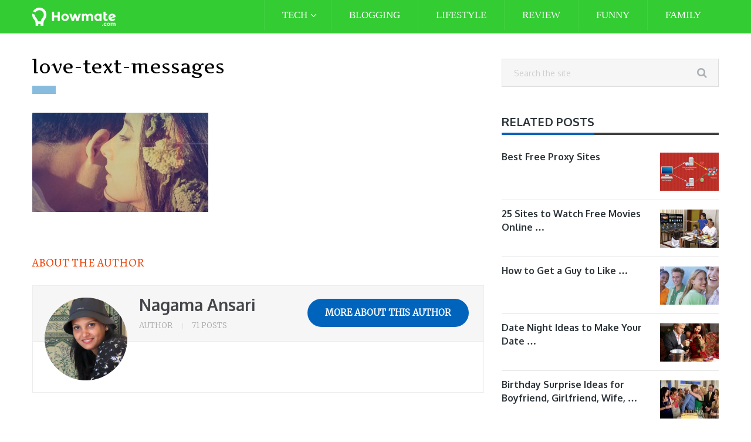

--- FILE ---
content_type: text/html; charset=UTF-8
request_url: https://www.howmate.com/love-text-messages-him-her/love-text-messages/
body_size: 27894
content:
<!DOCTYPE html><html class="no-js" lang="en-US"><head><meta charset="UTF-8"> <!--[if IE ]><meta http-equiv="X-UA-Compatible" content="IE=edge,chrome=1"> <![endif]--><link rel="profile" href="http://gmpg.org/xfn/11" /><link rel="icon" href="https://www.howmate.com/wp-content/uploads/2017/02/howmatefavicon.png" type="image/x-icon" /><meta name="viewport" content="width=device-width, initial-scale=1"><meta name="apple-mobile-web-app-capable" content="yes"><meta name="apple-mobile-web-app-status-bar-style" content="black"><link rel="prefetch" href="https://www.howmate.com"><link rel="prerender" href="https://www.howmate.com"><link rel="pingback" href="https://www.howmate.com/xmlrpc.php" /><meta name='robots' content='index, follow, max-image-preview:large, max-snippet:-1, max-video-preview:-1' /> <script type="text/javascript">document.documentElement.className = document.documentElement.className.replace( /\bno-js\b/,'js' );</script> <link media="all" href="https://www.howmate.com/wp-content/cache/autoptimize/css/autoptimize_461556d29df196266b41cb6531e795b9.css" rel="stylesheet"><title>love-text-messages - Howmate.com</title><link rel="canonical" href="https://www.howmate.com/love-text-messages-him-her/love-text-messages/" /><meta property="og:locale" content="en_US" /><meta property="og:type" content="article" /><meta property="og:title" content="love-text-messages - Howmate.com" /><meta property="og:url" content="https://www.howmate.com/love-text-messages-him-her/love-text-messages/" /><meta property="og:site_name" content="Howmate.com" /><meta property="article:modified_time" content="2016-04-11T19:35:43+00:00" /><meta property="og:image" content="https://www.howmate.com/love-text-messages-him-her/love-text-messages" /><meta property="og:image:width" content="1280" /><meta property="og:image:height" content="720" /><meta property="og:image:type" content="image/jpeg" /><meta name="twitter:card" content="summary_large_image" /> <script type="application/ld+json" class="yoast-schema-graph">{"@context":"https://schema.org","@graph":[{"@type":"WebPage","@id":"https://www.howmate.com/love-text-messages-him-her/love-text-messages/","url":"https://www.howmate.com/love-text-messages-him-her/love-text-messages/","name":"love-text-messages - Howmate.com","isPartOf":{"@id":"https://www.howmate.com/#website"},"primaryImageOfPage":{"@id":"https://www.howmate.com/love-text-messages-him-her/love-text-messages/#primaryimage"},"image":{"@id":"https://www.howmate.com/love-text-messages-him-her/love-text-messages/#primaryimage"},"thumbnailUrl":"https://www.howmate.com/wp-content/uploads/2016/04/love-text-messages.jpg","datePublished":"2016-04-11T19:35:16+00:00","dateModified":"2016-04-11T19:35:43+00:00","breadcrumb":{"@id":"https://www.howmate.com/love-text-messages-him-her/love-text-messages/#breadcrumb"},"inLanguage":"en-US","potentialAction":[{"@type":"ReadAction","target":["https://www.howmate.com/love-text-messages-him-her/love-text-messages/"]}]},{"@type":"ImageObject","inLanguage":"en-US","@id":"https://www.howmate.com/love-text-messages-him-her/love-text-messages/#primaryimage","url":"https://www.howmate.com/wp-content/uploads/2016/04/love-text-messages.jpg","contentUrl":"https://www.howmate.com/wp-content/uploads/2016/04/love-text-messages.jpg","width":1280,"height":720,"caption":"love text messages"},{"@type":"BreadcrumbList","@id":"https://www.howmate.com/love-text-messages-him-her/love-text-messages/#breadcrumb","itemListElement":[{"@type":"ListItem","position":1,"name":"Home","item":"https://www.howmate.com/"},{"@type":"ListItem","position":2,"name":"Cute Love Text Messages for Him &#038; Her","item":"https://www.howmate.com/love-text-messages-him-her/"},{"@type":"ListItem","position":3,"name":"love-text-messages"}]},{"@type":"WebSite","@id":"https://www.howmate.com/#website","url":"https://www.howmate.com/","name":"Howmate.com","description":"Blog for Tech &amp; Trending News","potentialAction":[{"@type":"SearchAction","target":{"@type":"EntryPoint","urlTemplate":"https://www.howmate.com/?s={search_term_string}"},"query-input":"required name=search_term_string"}],"inLanguage":"en-US"}]}</script> <link rel="alternate" type="application/rss+xml" title="Howmate.com &raquo; Feed" href="https://www.howmate.com/feed/" /><link rel="alternate" type="application/rss+xml" title="Howmate.com &raquo; Comments Feed" href="https://www.howmate.com/comments/feed/" /> <script type="text/javascript">window._wpemojiSettings = {"baseUrl":"https:\/\/s.w.org\/images\/core\/emoji\/14.0.0\/72x72\/","ext":".png","svgUrl":"https:\/\/s.w.org\/images\/core\/emoji\/14.0.0\/svg\/","svgExt":".svg","source":{"concatemoji":"https:\/\/www.howmate.com\/wp-includes\/js\/wp-emoji-release.min.js"}};
/*! This file is auto-generated */
!function(i,n){var o,s,e;function c(e){try{var t={supportTests:e,timestamp:(new Date).valueOf()};sessionStorage.setItem(o,JSON.stringify(t))}catch(e){}}function p(e,t,n){e.clearRect(0,0,e.canvas.width,e.canvas.height),e.fillText(t,0,0);var t=new Uint32Array(e.getImageData(0,0,e.canvas.width,e.canvas.height).data),r=(e.clearRect(0,0,e.canvas.width,e.canvas.height),e.fillText(n,0,0),new Uint32Array(e.getImageData(0,0,e.canvas.width,e.canvas.height).data));return t.every(function(e,t){return e===r[t]})}function u(e,t,n){switch(t){case"flag":return n(e,"\ud83c\udff3\ufe0f\u200d\u26a7\ufe0f","\ud83c\udff3\ufe0f\u200b\u26a7\ufe0f")?!1:!n(e,"\ud83c\uddfa\ud83c\uddf3","\ud83c\uddfa\u200b\ud83c\uddf3")&&!n(e,"\ud83c\udff4\udb40\udc67\udb40\udc62\udb40\udc65\udb40\udc6e\udb40\udc67\udb40\udc7f","\ud83c\udff4\u200b\udb40\udc67\u200b\udb40\udc62\u200b\udb40\udc65\u200b\udb40\udc6e\u200b\udb40\udc67\u200b\udb40\udc7f");case"emoji":return!n(e,"\ud83e\udef1\ud83c\udffb\u200d\ud83e\udef2\ud83c\udfff","\ud83e\udef1\ud83c\udffb\u200b\ud83e\udef2\ud83c\udfff")}return!1}function f(e,t,n){var r="undefined"!=typeof WorkerGlobalScope&&self instanceof WorkerGlobalScope?new OffscreenCanvas(300,150):i.createElement("canvas"),a=r.getContext("2d",{willReadFrequently:!0}),o=(a.textBaseline="top",a.font="600 32px Arial",{});return e.forEach(function(e){o[e]=t(a,e,n)}),o}function t(e){var t=i.createElement("script");t.src=e,t.defer=!0,i.head.appendChild(t)}"undefined"!=typeof Promise&&(o="wpEmojiSettingsSupports",s=["flag","emoji"],n.supports={everything:!0,everythingExceptFlag:!0},e=new Promise(function(e){i.addEventListener("DOMContentLoaded",e,{once:!0})}),new Promise(function(t){var n=function(){try{var e=JSON.parse(sessionStorage.getItem(o));if("object"==typeof e&&"number"==typeof e.timestamp&&(new Date).valueOf()<e.timestamp+604800&&"object"==typeof e.supportTests)return e.supportTests}catch(e){}return null}();if(!n){if("undefined"!=typeof Worker&&"undefined"!=typeof OffscreenCanvas&&"undefined"!=typeof URL&&URL.createObjectURL&&"undefined"!=typeof Blob)try{var e="postMessage("+f.toString()+"("+[JSON.stringify(s),u.toString(),p.toString()].join(",")+"));",r=new Blob([e],{type:"text/javascript"}),a=new Worker(URL.createObjectURL(r),{name:"wpTestEmojiSupports"});return void(a.onmessage=function(e){c(n=e.data),a.terminate(),t(n)})}catch(e){}c(n=f(s,u,p))}t(n)}).then(function(e){for(var t in e)n.supports[t]=e[t],n.supports.everything=n.supports.everything&&n.supports[t],"flag"!==t&&(n.supports.everythingExceptFlag=n.supports.everythingExceptFlag&&n.supports[t]);n.supports.everythingExceptFlag=n.supports.everythingExceptFlag&&!n.supports.flag,n.DOMReady=!1,n.readyCallback=function(){n.DOMReady=!0}}).then(function(){return e}).then(function(){var e;n.supports.everything||(n.readyCallback(),(e=n.source||{}).concatemoji?t(e.concatemoji):e.wpemoji&&e.twemoji&&(t(e.twemoji),t(e.wpemoji)))}))}((window,document),window._wpemojiSettings);</script> <script type='text/javascript' src='https://www.howmate.com/wp-includes/js/jquery/jquery.min.js' id='jquery-core-js'></script> <link rel="https://api.w.org/" href="https://www.howmate.com/wp-json/" /><link rel="alternate" type="application/json" href="https://www.howmate.com/wp-json/wp/v2/media/784" /><link rel="EditURI" type="application/rsd+xml" title="RSD" href="https://www.howmate.com/xmlrpc.php?rsd" /><meta name="generator" content="WordPress 6.3" /><link rel='shortlink' href='https://www.howmate.com/?p=784' /><link rel="alternate" type="application/json+oembed" href="https://www.howmate.com/wp-json/oembed/1.0/embed?url=https%3A%2F%2Fwww.howmate.com%2Flove-text-messages-him-her%2Flove-text-messages%2F" /><link rel="alternate" type="text/xml+oembed" href="https://www.howmate.com/wp-json/oembed/1.0/embed?url=https%3A%2F%2Fwww.howmate.com%2Flove-text-messages-him-her%2Flove-text-messages%2F&#038;format=xml" /> <script type="text/javascript">(function(url){
	if(/(?:Chrome\/26\.0\.1410\.63 Safari\/537\.31|WordfenceTestMonBot)/.test(navigator.userAgent)){ return; }
	var addEvent = function(evt, handler) {
		if (window.addEventListener) {
			document.addEventListener(evt, handler, false);
		} else if (window.attachEvent) {
			document.attachEvent('on' + evt, handler);
		}
	};
	var removeEvent = function(evt, handler) {
		if (window.removeEventListener) {
			document.removeEventListener(evt, handler, false);
		} else if (window.detachEvent) {
			document.detachEvent('on' + evt, handler);
		}
	};
	var evts = 'contextmenu dblclick drag dragend dragenter dragleave dragover dragstart drop keydown keypress keyup mousedown mousemove mouseout mouseover mouseup mousewheel scroll'.split(' ');
	var logHuman = function() {
		if (window.wfLogHumanRan) { return; }
		window.wfLogHumanRan = true;
		var wfscr = document.createElement('script');
		wfscr.type = 'text/javascript';
		wfscr.async = true;
		wfscr.src = url + '&r=' + Math.random();
		(document.getElementsByTagName('head')[0]||document.getElementsByTagName('body')[0]).appendChild(wfscr);
		for (var i = 0; i < evts.length; i++) {
			removeEvent(evts[i], logHuman);
		}
	};
	for (var i = 0; i < evts.length; i++) {
		addEvent(evts[i], logHuman);
	}
})('//www.howmate.com/?wordfence_lh=1&hid=AB7F1297AF36C4F289B57F64ABED1EA8');</script><link href="//fonts.googleapis.com/css?family=Source+Sans+Pro:600|Alegreya+SC:normal|Artifika:normal|Merriweather:300|Oxygen:normal|Oxygen:700&amp;subset=latin" rel="stylesheet" type="text/css"></head><body id="blog" class="attachment attachment-template-default single single-attachment postid-784 attachmentid-784 attachment-jpeg main"><div class="main-container"><header id="site-header" class="main-header" role="banner" itemscope itemtype="http://schema.org/WPHeader"><div id="catcher" class="clear" ></div><div id="header"><div class="container"><div class="logo-wrap"><h2 id="logo" class="image-logo" itemprop="headline"> <a href="https://www.howmate.com" data-wpel-link="internal"><img src="https://www.howmate.com/wp-content/uploads/2017/02/howmatelogo.png" alt="Howmate.com" width="142" height="31"></a></h2></div><div id="primary-navigation" role="navigation" itemscope itemtype="http://schema.org/SiteNavigationElement"> <a href="#" id="pull" class="toggle-mobile-menu">Menu</a><nav class="navigation clearfix"><ul id="menu-primary" class="menu clearfix"><li id="menu-item-135" class="menu-item menu-item-type-taxonomy menu-item-object-category menu-item-has-children menu-item-135"><a href="https://www.howmate.com/category/tech/" data-wpel-link="internal">Tech</a><ul class="sub-menu"><li id="menu-item-1434" class="menu-item menu-item-type-taxonomy menu-item-object-category menu-item-1434"><a href="https://www.howmate.com/category/gadgets/" data-wpel-link="internal">Gadgets</a></li><li id="menu-item-134" class="menu-item menu-item-type-taxonomy menu-item-object-category menu-item-134"><a href="https://www.howmate.com/category/software/" data-wpel-link="internal">Software</a></li></ul></li><li id="menu-item-1439" class="menu-item menu-item-type-taxonomy menu-item-object-category menu-item-1439"><a href="https://www.howmate.com/category/blogging/" data-wpel-link="internal">Blogging</a></li><li id="menu-item-2159" class="menu-item menu-item-type-taxonomy menu-item-object-category menu-item-2159"><a href="https://www.howmate.com/category/lifestyle/" data-wpel-link="internal">Lifestyle</a></li><li id="menu-item-133" class="menu-item menu-item-type-taxonomy menu-item-object-category menu-item-133"><a href="https://www.howmate.com/category/review/" data-wpel-link="internal">Review</a></li><li id="menu-item-2161" class="menu-item menu-item-type-taxonomy menu-item-object-category menu-item-2161"><a href="https://www.howmate.com/category/funny/" data-wpel-link="internal">Funny</a></li><li id="menu-item-2160" class="menu-item menu-item-type-taxonomy menu-item-object-category menu-item-2160"><a href="https://www.howmate.com/category/family/" data-wpel-link="internal">Family</a></li></ul></nav><nav class="navigation mobile-only clearfix mobile-menu-wrapper"><ul id="menu-primary-1" class="menu clearfix"><li class="menu-item menu-item-type-taxonomy menu-item-object-category menu-item-has-children menu-item-135"><a href="https://www.howmate.com/category/tech/" data-wpel-link="internal">Tech</a><ul class="sub-menu"><li class="menu-item menu-item-type-taxonomy menu-item-object-category menu-item-1434"><a href="https://www.howmate.com/category/gadgets/" data-wpel-link="internal">Gadgets</a></li><li class="menu-item menu-item-type-taxonomy menu-item-object-category menu-item-134"><a href="https://www.howmate.com/category/software/" data-wpel-link="internal">Software</a></li></ul></li><li class="menu-item menu-item-type-taxonomy menu-item-object-category menu-item-1439"><a href="https://www.howmate.com/category/blogging/" data-wpel-link="internal">Blogging</a></li><li class="menu-item menu-item-type-taxonomy menu-item-object-category menu-item-2159"><a href="https://www.howmate.com/category/lifestyle/" data-wpel-link="internal">Lifestyle</a></li><li class="menu-item menu-item-type-taxonomy menu-item-object-category menu-item-133"><a href="https://www.howmate.com/category/review/" data-wpel-link="internal">Review</a></li><li class="menu-item menu-item-type-taxonomy menu-item-object-category menu-item-2161"><a href="https://www.howmate.com/category/funny/" data-wpel-link="internal">Funny</a></li><li class="menu-item menu-item-type-taxonomy menu-item-object-category menu-item-2160"><a href="https://www.howmate.com/category/family/" data-wpel-link="internal">Family</a></li></ul></nav></div></div></div></header><div id="page" class="single clearfix"><article class="article"><div id="content_box" ><div id="post-784" class="g post post-784 attachment type-attachment status-inherit hentry"><div class="single_post"><header><h1 class="title single-title entry-title">love-text-messages</h1><div class="post-info"> <span class="thecategory"></span></div></header><div class="post-single-content box mark-links entry-content"><div class="thecontent"><p class="attachment"><a href="https://www.howmate.com/wp-content/uploads/2016/04/love-text-messages.jpg" data-wpel-link="internal"><img fetchpriority="high" width="300" height="169" src="" class="attachment-medium size-medium" alt="love text messages" decoding="async" srcset="" sizes="(max-width: 300px) 100vw, 300px" data-layzr="https://www.howmate.com/wp-content/uploads/2016/04/love-text-messages-300x169.jpg" data-layzr-srcset="https://www.howmate.com/wp-content/uploads/2016/04/love-text-messages-300x169.jpg 300w, https://www.howmate.com/wp-content/uploads/2016/04/love-text-messages-1024x576.jpg 1024w, https://www.howmate.com/wp-content/uploads/2016/04/love-text-messages-370x210.jpg 370w, https://www.howmate.com/wp-content/uploads/2016/04/love-text-messages-770x430.jpg 770w, https://www.howmate.com/wp-content/uploads/2016/04/love-text-messages.jpg 1280w" /></a></p></div></div></div><div class="postauthorwrap"><h4>About The Author</h4><div class="postauthor"> <img alt='' src='https://secure.gravatar.com/avatar/c895a784fa4f12e6e661f7b992951f58?s=141&#038;d=mm&#038;r=g' srcset='https://secure.gravatar.com/avatar/c895a784fa4f12e6e661f7b992951f58?s=282&#038;d=mm&#038;r=g 2x' class='avatar avatar-141 photo' height='141' width='141' loading='lazy' decoding='async'/><div class="author_wrap"><h5 class="vcard author"><a href="https://www.howmate.com/author/wi53fwq2mx07z9ch/" class="fn" data-wpel-link="internal">Nagama Ansari</a></span></h5><div class="readMore"> <a href="https://www.howmate.com/author/wi53fwq2mx07z9ch/" data-wpel-link="internal">More about this author</a></div><div class="post-info"> <span class="theauthor">Author </span> <span class="thecomment"><a href="https://www.howmate.com/author/wi53fwq2mx07z9ch/" itemprop="interactionCount" data-wpel-link="internal">71 Posts</a></span></div></div><p></p></div></div></div></div></article><aside id="sidebar" class="sidebar c-4-12 mts-sidebar-sidebar" role="complementary" itemscope itemtype="http://schema.org/WPSideBar"><div id="sidebars" class="g"><div id="search-2" class="widget widget_search"><form method="get" id="searchform" class="search-form" action="https://www.howmate.com" _lpchecked="1"><fieldset> <input type="search" name="s" id="s" value="" placeholder="Search the site"  autocomplete="off" /> <button id="search-image" class="sbutton" type="submit" value="" /><i class="fa fa-search"></i></button></fieldset></form></div><div id="mts_related_posts_widget-2" class="widget widget_mts_related_posts_widget horizontal-small"><h3 class="widget-title"><span>Related Posts</span></h3><ul class="related-posts-widget"><li class="post-box horizontal-small horizontal-container"><div class="horizontal-container-inner"><div class="post-img"> <a href="https://www.howmate.com/best-free-proxy-sites-list/" title="Best Free Proxy Sites" data-wpel-link="internal"> <img width="100" height="65" src="" class="attachment-blogging-widgetthumb size-blogging-widgetthumb wp-post-image" alt="free-proxy-sites-list" decoding="async" title="" loading="lazy" data-layzr="https://www.howmate.com/wp-content/uploads/2015/11/free-proxy-sites-list-100x65.jpg" /> </a></div><div class="post-data"><div class="post-data-container"><div class="post-title"> <a href="https://www.howmate.com/best-free-proxy-sites-list/" title="Best Free Proxy Sites" data-wpel-link="internal">Best Free Proxy Sites</a></div></div></div></div></li><li class="post-box horizontal-small horizontal-container"><div class="horizontal-container-inner"><div class="post-img"> <a href="https://www.howmate.com/websites-to-watch-free-movies-online-without-downloading/" title="25 Sites to Watch Free Movies Online Without Downloading" data-wpel-link="internal"> <img width="100" height="65" src="" class="attachment-blogging-widgetthumb size-blogging-widgetthumb wp-post-image" alt="watch movies online free without downloading" decoding="async" title="" loading="lazy" data-layzr="https://www.howmate.com/wp-content/uploads/2015/12/watch-movies-online-free-without-downloading-100x65.jpg" /> </a></div><div class="post-data"><div class="post-data-container"><div class="post-title"> <a href="https://www.howmate.com/websites-to-watch-free-movies-online-without-downloading/" title="25 Sites to Watch Free Movies Online Without Downloading" data-wpel-link="internal">25 Sites to Watch Free Movies Online&nbsp;&hellip;</a></div></div></div></div></li><li class="post-box horizontal-small horizontal-container"><div class="horizontal-container-inner"><div class="post-img"> <a href="https://www.howmate.com/how-to-get-a-guy-to-like-you/" title="How to Get a Guy to Like You" data-wpel-link="internal"> <img width="100" height="65" src="" class="attachment-blogging-widgetthumb size-blogging-widgetthumb wp-post-image" alt="How to Get a Guy to Like You" decoding="async" title="" loading="lazy" data-layzr="https://www.howmate.com/wp-content/uploads/2016/02/Talk-about-Something-That-Interests-Him-100x65.jpg" /> </a></div><div class="post-data"><div class="post-data-container"><div class="post-title"> <a href="https://www.howmate.com/how-to-get-a-guy-to-like-you/" title="How to Get a Guy to Like You" data-wpel-link="internal">How to Get a Guy to Like&nbsp;&hellip;</a></div></div></div></div></li><li class="post-box horizontal-small horizontal-container"><div class="horizontal-container-inner"><div class="post-img"> <a href="https://www.howmate.com/date-night-ideas/" title="Date Night Ideas to Make Your Date Night Perfect" data-wpel-link="internal"> <img width="100" height="65" src="" class="attachment-blogging-widgetthumb size-blogging-widgetthumb wp-post-image" alt="" decoding="async" title="" loading="lazy" data-layzr="https://www.howmate.com/wp-content/uploads/2016/03/Date-Night-Ideas-100x65.jpg" /> </a></div><div class="post-data"><div class="post-data-container"><div class="post-title"> <a href="https://www.howmate.com/date-night-ideas/" title="Date Night Ideas to Make Your Date Night Perfect" data-wpel-link="internal">Date Night Ideas to Make Your Date&nbsp;&hellip;</a></div></div></div></div></li><li class="post-box horizontal-small horizontal-container"><div class="horizontal-container-inner"><div class="post-img"> <a href="https://www.howmate.com/birthday-surprise-ideas/" title="Birthday Surprise Ideas for Boyfriend, Girlfriend, Wife, Kids or Husband" data-wpel-link="internal"> <img width="100" height="65" src="" class="attachment-blogging-widgetthumb size-blogging-widgetthumb wp-post-image" alt="Birthday Surprise Ideas" decoding="async" title="" loading="lazy" data-layzr="https://www.howmate.com/wp-content/uploads/2015/11/Birthday-Surprise-100x65.jpg" /> </a></div><div class="post-data"><div class="post-data-container"><div class="post-title"> <a href="https://www.howmate.com/birthday-surprise-ideas/" title="Birthday Surprise Ideas for Boyfriend, Girlfriend, Wife, Kids or Husband" data-wpel-link="internal">Birthday Surprise Ideas for Boyfriend, Girlfriend, Wife,&nbsp;&hellip;</a></div></div></div></div></li><li class="post-box horizontal-small horizontal-container"><div class="horizontal-container-inner"><div class="post-img"> <a href="https://www.howmate.com/how-to-text-girl/" title="How to Text Girl You Like" data-wpel-link="internal"> <img width="100" height="65" src="" class="attachment-blogging-widgetthumb size-blogging-widgetthumb wp-post-image" alt="How to Text Girl" decoding="async" title="" loading="lazy" data-layzr="https://www.howmate.com/wp-content/uploads/2016/05/How-to-Text-Girl-100x65.jpg" /> </a></div><div class="post-data"><div class="post-data-container"><div class="post-title"> <a href="https://www.howmate.com/how-to-text-girl/" title="How to Text Girl You Like" data-wpel-link="internal">How to Text Girl You Like</a></div></div></div></div></li><li class="post-box horizontal-small horizontal-container"><div class="horizontal-container-inner"><div class="post-img"> <a href="https://www.howmate.com/beautiful-love-text-messages-girl-friend-love-sms-wife/" title="Beautiful Love Text Messages for Girlfriend | Love SMS for Wife" data-wpel-link="internal"> <img width="100" height="65" src="" class="attachment-blogging-widgetthumb size-blogging-widgetthumb wp-post-image" alt="love test messages" decoding="async" title="" loading="lazy" data-layzr="https://www.howmate.com/wp-content/uploads/2016/04/Love-Text-Messages-for-Girlfriend-100x65.jpg" /> </a></div><div class="post-data"><div class="post-data-container"><div class="post-title"> <a href="https://www.howmate.com/beautiful-love-text-messages-girl-friend-love-sms-wife/" title="Beautiful Love Text Messages for Girlfriend | Love SMS for Wife" data-wpel-link="internal">Beautiful Love Text Messages for Girlfriend |&nbsp;&hellip;</a></div></div></div></div></li></ul></div><div id="recent-posts-2" class="widget widget_recent_entries"><h3 class="widget-title"><span>Latest Posts</span></h3><ul><li> <a href="https://www.howmate.com/reasons-switch-lto-cloud-solutions/" data-wpel-link="internal">Top Reasons to Switch from LTO to Cloud Solutions</a></li><li> <a href="https://www.howmate.com/200-years-old-history-of-carrom/" data-wpel-link="internal">Want to learn the 200 years old history of carrom? Read here</a></li><li> <a href="https://www.howmate.com/safe-apk-sites-download-apk-files/" data-wpel-link="internal">12 Safe APK Sites to Download APK Files</a></li><li> <a href="https://www.howmate.com/best-movie-torrent-sites/" data-wpel-link="internal">Best Movie Torrent Sites</a></li><li> <a href="https://www.howmate.com/best-astrology-sites/" data-wpel-link="internal">Best Astrology Sites to Get Accurate Horoscope</a></li><li> <a href="https://www.howmate.com/best-punjabi-songs-download-sites/" data-wpel-link="internal">8 Best Punjabi Songs Download Sites</a></li><li> <a href="https://www.howmate.com/4k-youtube-to-mp3-review/" data-wpel-link="internal">4K YouTube to MP3 Review: Best Free YouTube to MP3 Converter</a></li><li> <a href="https://www.howmate.com/best-free-proxy-sites-list/" data-wpel-link="internal">Best Free Proxy Sites</a></li><li> <a href="https://www.howmate.com/cute-things-to-say-to-your-boyfriend/" data-wpel-link="internal">101 Cute Things to Say to Your Boyfriend</a></li><li> <a href="https://www.howmate.com/pushbullet-alternative/" data-wpel-link="internal">10 Best Pushbullet Alternative</a></li></ul></div><div id="text-13" class="widget widget_text"><div class="textwidget"><script id="mNCC" language="javascript">medianet_width = "300";
   medianet_height = "600";
   medianet_crid = "765584452";
   medianet_versionId = "111299";
   (function() {
       var isSSL = 'https:' == document.location.protocol;
       var mnSrc = (isSSL ? 'https:' : 'http:') + '//contextual.media.net/nmedianet.js?cid=8CU82I224' + (isSSL ? '&https=1' : '');
       document.write('<scr' + 'ipt type="text/javascript" id="mNSC" src="' + mnSrc + '"></scr' + 'ipt>');
   })();</script></div></div></div></aside></div><footer id="site-footer" role="contentinfo" itemscope itemtype="http://schema.org/WPFooter"><div class="copyrights"><div class="container"><div class="row" id="copyright-note"> <span>&copy; 2026 <a href=" https://www.howmate.com/" title=" Blog for Tech &amp; Trending News" data-wpel-link="internal">Howmate.com</a></span></div><div class="footer-social"> <a href="#" class="header-facebook"><span class="fa fa-facebook"></span></a> <a href="#" class="header-twitter"><span class="fa fa-twitter"></span></a> <a href="#" class="header-google-plus"><span class="fa fa-google-plus"></span></a></div><div class="copyrighttext">Theme by <a href="http://www.howmate.com" data-wpel-link="internal">Howmate</a><a href="http://www.dmca.com/Protection/Status.aspx?ID=0d627f7a-fc8d-4ce1-9f41-d2de4c3bb2ee" title="DMCA.com Protection Status" class="dmca-badge" data-wpel-link="external" target="_blank" rel="nofollow external noopener noreferrer"> <img src="//images.dmca.com/Badges/DMCA_logo-grn-btn100w.png?ID=0d627f7a-fc8d-4ce1-9f41-d2de4c3bb2ee" alt="DMCA.com Protection Status"></a> <script src="//images.dmca.com/Badges/DMCABadgeHelper.min.js"></script></div><nav id="" class=""><ul id="menu-footer" class="menu clearfix"><li id="menu-item-662" class="menu-item menu-item-type-post_type menu-item-object-page menu-item-662"><a href="https://www.howmate.com/contact-us/" data-wpel-link="internal">Contact US</a></li><li id="menu-item-663" class="menu-item menu-item-type-post_type menu-item-object-page menu-item-663"><a href="https://www.howmate.com/privacy-policy/" data-wpel-link="internal">Privacy &#038; Policy</a></li></ul></nav></div></div></div></footer></div> <script type='text/javascript' id='customscript-js-extra'>var mts_customscript = {"responsive":"1","nav_menu":"primary"};</script> <script type='text/javascript' id='mts_ajax-js-extra'>var mts_ajax_search = {"url":"https:\/\/www.howmate.com\/wp-admin\/admin-ajax.php","ajax_search":"1"};</script> <script defer src="https://www.howmate.com/wp-content/cache/autoptimize/js/autoptimize_81389b7fa2159d64b759fea95326ab58.js"></script></body></html>